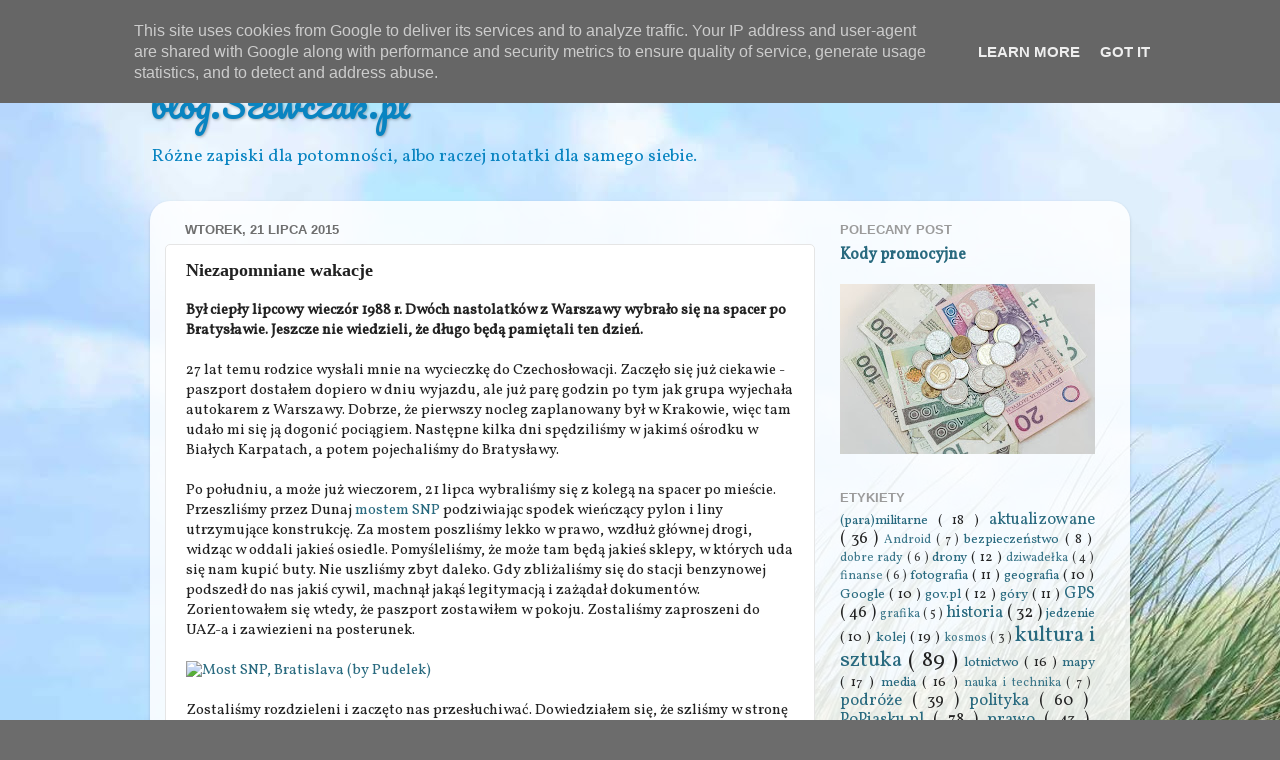

--- FILE ---
content_type: application/javascript; charset=UTF-8
request_url: https://blogszewczakpl.disqus.com/count-data.js?2=https%3A%2F%2Fblog.szewczak.pl%2F2015%2F07%2Fniezapomniane-wakacje.html
body_size: 295
content:
var DISQUSWIDGETS;

if (typeof DISQUSWIDGETS != 'undefined') {
    DISQUSWIDGETS.displayCount({"text":{"and":"i","comments":{"zero":"0 Comments","multiple":"{num} Comments","one":"1 Comment"}},"counts":[{"id":"https:\/\/blog.szewczak.pl\/2015\/07\/niezapomniane-wakacje.html","comments":0}]});
}